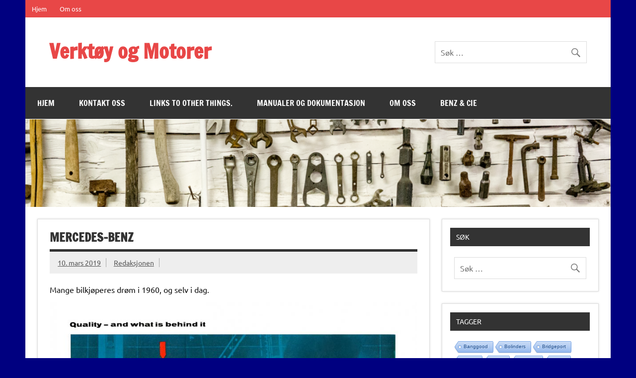

--- FILE ---
content_type: text/html; charset=UTF-8
request_url: https://www.cdd.no/mercedes-benz/
body_size: 8380
content:
<!DOCTYPE html><!-- HTML 5 -->
<html lang="nb-NO">

<head>
<meta charset="UTF-8" />
<meta name="viewport" content="width=device-width, initial-scale=1">
<link rel="profile" href="http://gmpg.org/xfn/11" />
<link rel="pingback" href="https://www.cdd.no/xmlrpc.php" />

<title>Mercedes-Benz &#8211; Verktøy og Motorer</title>
<meta name='robots' content='max-image-preview:large' />
<link rel="alternate" type="application/rss+xml" title="Verktøy og Motorer &raquo; strøm" href="https://www.cdd.no/feed/" />
<link rel="alternate" type="application/rss+xml" title="Verktøy og Motorer &raquo; kommentarstrøm" href="https://www.cdd.no/comments/feed/" />
<script type="text/javascript">
window._wpemojiSettings = {"baseUrl":"https:\/\/s.w.org\/images\/core\/emoji\/14.0.0\/72x72\/","ext":".png","svgUrl":"https:\/\/s.w.org\/images\/core\/emoji\/14.0.0\/svg\/","svgExt":".svg","source":{"concatemoji":"https:\/\/www.cdd.no\/wp-includes\/js\/wp-emoji-release.min.js?ver=6.1.9"}};
/*! This file is auto-generated */
!function(e,a,t){var n,r,o,i=a.createElement("canvas"),p=i.getContext&&i.getContext("2d");function s(e,t){var a=String.fromCharCode,e=(p.clearRect(0,0,i.width,i.height),p.fillText(a.apply(this,e),0,0),i.toDataURL());return p.clearRect(0,0,i.width,i.height),p.fillText(a.apply(this,t),0,0),e===i.toDataURL()}function c(e){var t=a.createElement("script");t.src=e,t.defer=t.type="text/javascript",a.getElementsByTagName("head")[0].appendChild(t)}for(o=Array("flag","emoji"),t.supports={everything:!0,everythingExceptFlag:!0},r=0;r<o.length;r++)t.supports[o[r]]=function(e){if(p&&p.fillText)switch(p.textBaseline="top",p.font="600 32px Arial",e){case"flag":return s([127987,65039,8205,9895,65039],[127987,65039,8203,9895,65039])?!1:!s([55356,56826,55356,56819],[55356,56826,8203,55356,56819])&&!s([55356,57332,56128,56423,56128,56418,56128,56421,56128,56430,56128,56423,56128,56447],[55356,57332,8203,56128,56423,8203,56128,56418,8203,56128,56421,8203,56128,56430,8203,56128,56423,8203,56128,56447]);case"emoji":return!s([129777,127995,8205,129778,127999],[129777,127995,8203,129778,127999])}return!1}(o[r]),t.supports.everything=t.supports.everything&&t.supports[o[r]],"flag"!==o[r]&&(t.supports.everythingExceptFlag=t.supports.everythingExceptFlag&&t.supports[o[r]]);t.supports.everythingExceptFlag=t.supports.everythingExceptFlag&&!t.supports.flag,t.DOMReady=!1,t.readyCallback=function(){t.DOMReady=!0},t.supports.everything||(n=function(){t.readyCallback()},a.addEventListener?(a.addEventListener("DOMContentLoaded",n,!1),e.addEventListener("load",n,!1)):(e.attachEvent("onload",n),a.attachEvent("onreadystatechange",function(){"complete"===a.readyState&&t.readyCallback()})),(e=t.source||{}).concatemoji?c(e.concatemoji):e.wpemoji&&e.twemoji&&(c(e.twemoji),c(e.wpemoji)))}(window,document,window._wpemojiSettings);
</script>
<style type="text/css">
img.wp-smiley,
img.emoji {
	display: inline !important;
	border: none !important;
	box-shadow: none !important;
	height: 1em !important;
	width: 1em !important;
	margin: 0 0.07em !important;
	vertical-align: -0.1em !important;
	background: none !important;
	padding: 0 !important;
}
</style>
	<link rel='stylesheet' id='dynamicnews-custom-fonts-css' href='https://www.cdd.no/wp-content/themes/dynamic-news-lite/css/custom-fonts.css?ver=20180413' type='text/css' media='all' />
<link rel='stylesheet' id='wp-block-library-css' href='https://www.cdd.no/wp-includes/css/dist/block-library/style.min.css?ver=6.1.9' type='text/css' media='all' />
<link rel='stylesheet' id='classic-theme-styles-css' href='https://www.cdd.no/wp-includes/css/classic-themes.min.css?ver=1' type='text/css' media='all' />
<style id='global-styles-inline-css' type='text/css'>
body{--wp--preset--color--black: #353535;--wp--preset--color--cyan-bluish-gray: #abb8c3;--wp--preset--color--white: #ffffff;--wp--preset--color--pale-pink: #f78da7;--wp--preset--color--vivid-red: #cf2e2e;--wp--preset--color--luminous-vivid-orange: #ff6900;--wp--preset--color--luminous-vivid-amber: #fcb900;--wp--preset--color--light-green-cyan: #7bdcb5;--wp--preset--color--vivid-green-cyan: #00d084;--wp--preset--color--pale-cyan-blue: #8ed1fc;--wp--preset--color--vivid-cyan-blue: #0693e3;--wp--preset--color--vivid-purple: #9b51e0;--wp--preset--color--primary: #e84747;--wp--preset--color--light-gray: #f0f0f0;--wp--preset--color--dark-gray: #777777;--wp--preset--gradient--vivid-cyan-blue-to-vivid-purple: linear-gradient(135deg,rgba(6,147,227,1) 0%,rgb(155,81,224) 100%);--wp--preset--gradient--light-green-cyan-to-vivid-green-cyan: linear-gradient(135deg,rgb(122,220,180) 0%,rgb(0,208,130) 100%);--wp--preset--gradient--luminous-vivid-amber-to-luminous-vivid-orange: linear-gradient(135deg,rgba(252,185,0,1) 0%,rgba(255,105,0,1) 100%);--wp--preset--gradient--luminous-vivid-orange-to-vivid-red: linear-gradient(135deg,rgba(255,105,0,1) 0%,rgb(207,46,46) 100%);--wp--preset--gradient--very-light-gray-to-cyan-bluish-gray: linear-gradient(135deg,rgb(238,238,238) 0%,rgb(169,184,195) 100%);--wp--preset--gradient--cool-to-warm-spectrum: linear-gradient(135deg,rgb(74,234,220) 0%,rgb(151,120,209) 20%,rgb(207,42,186) 40%,rgb(238,44,130) 60%,rgb(251,105,98) 80%,rgb(254,248,76) 100%);--wp--preset--gradient--blush-light-purple: linear-gradient(135deg,rgb(255,206,236) 0%,rgb(152,150,240) 100%);--wp--preset--gradient--blush-bordeaux: linear-gradient(135deg,rgb(254,205,165) 0%,rgb(254,45,45) 50%,rgb(107,0,62) 100%);--wp--preset--gradient--luminous-dusk: linear-gradient(135deg,rgb(255,203,112) 0%,rgb(199,81,192) 50%,rgb(65,88,208) 100%);--wp--preset--gradient--pale-ocean: linear-gradient(135deg,rgb(255,245,203) 0%,rgb(182,227,212) 50%,rgb(51,167,181) 100%);--wp--preset--gradient--electric-grass: linear-gradient(135deg,rgb(202,248,128) 0%,rgb(113,206,126) 100%);--wp--preset--gradient--midnight: linear-gradient(135deg,rgb(2,3,129) 0%,rgb(40,116,252) 100%);--wp--preset--duotone--dark-grayscale: url('#wp-duotone-dark-grayscale');--wp--preset--duotone--grayscale: url('#wp-duotone-grayscale');--wp--preset--duotone--purple-yellow: url('#wp-duotone-purple-yellow');--wp--preset--duotone--blue-red: url('#wp-duotone-blue-red');--wp--preset--duotone--midnight: url('#wp-duotone-midnight');--wp--preset--duotone--magenta-yellow: url('#wp-duotone-magenta-yellow');--wp--preset--duotone--purple-green: url('#wp-duotone-purple-green');--wp--preset--duotone--blue-orange: url('#wp-duotone-blue-orange');--wp--preset--font-size--small: 13px;--wp--preset--font-size--medium: 20px;--wp--preset--font-size--large: 36px;--wp--preset--font-size--x-large: 42px;--wp--preset--spacing--20: 0.44rem;--wp--preset--spacing--30: 0.67rem;--wp--preset--spacing--40: 1rem;--wp--preset--spacing--50: 1.5rem;--wp--preset--spacing--60: 2.25rem;--wp--preset--spacing--70: 3.38rem;--wp--preset--spacing--80: 5.06rem;}:where(.is-layout-flex){gap: 0.5em;}body .is-layout-flow > .alignleft{float: left;margin-inline-start: 0;margin-inline-end: 2em;}body .is-layout-flow > .alignright{float: right;margin-inline-start: 2em;margin-inline-end: 0;}body .is-layout-flow > .aligncenter{margin-left: auto !important;margin-right: auto !important;}body .is-layout-constrained > .alignleft{float: left;margin-inline-start: 0;margin-inline-end: 2em;}body .is-layout-constrained > .alignright{float: right;margin-inline-start: 2em;margin-inline-end: 0;}body .is-layout-constrained > .aligncenter{margin-left: auto !important;margin-right: auto !important;}body .is-layout-constrained > :where(:not(.alignleft):not(.alignright):not(.alignfull)){max-width: var(--wp--style--global--content-size);margin-left: auto !important;margin-right: auto !important;}body .is-layout-constrained > .alignwide{max-width: var(--wp--style--global--wide-size);}body .is-layout-flex{display: flex;}body .is-layout-flex{flex-wrap: wrap;align-items: center;}body .is-layout-flex > *{margin: 0;}:where(.wp-block-columns.is-layout-flex){gap: 2em;}.has-black-color{color: var(--wp--preset--color--black) !important;}.has-cyan-bluish-gray-color{color: var(--wp--preset--color--cyan-bluish-gray) !important;}.has-white-color{color: var(--wp--preset--color--white) !important;}.has-pale-pink-color{color: var(--wp--preset--color--pale-pink) !important;}.has-vivid-red-color{color: var(--wp--preset--color--vivid-red) !important;}.has-luminous-vivid-orange-color{color: var(--wp--preset--color--luminous-vivid-orange) !important;}.has-luminous-vivid-amber-color{color: var(--wp--preset--color--luminous-vivid-amber) !important;}.has-light-green-cyan-color{color: var(--wp--preset--color--light-green-cyan) !important;}.has-vivid-green-cyan-color{color: var(--wp--preset--color--vivid-green-cyan) !important;}.has-pale-cyan-blue-color{color: var(--wp--preset--color--pale-cyan-blue) !important;}.has-vivid-cyan-blue-color{color: var(--wp--preset--color--vivid-cyan-blue) !important;}.has-vivid-purple-color{color: var(--wp--preset--color--vivid-purple) !important;}.has-black-background-color{background-color: var(--wp--preset--color--black) !important;}.has-cyan-bluish-gray-background-color{background-color: var(--wp--preset--color--cyan-bluish-gray) !important;}.has-white-background-color{background-color: var(--wp--preset--color--white) !important;}.has-pale-pink-background-color{background-color: var(--wp--preset--color--pale-pink) !important;}.has-vivid-red-background-color{background-color: var(--wp--preset--color--vivid-red) !important;}.has-luminous-vivid-orange-background-color{background-color: var(--wp--preset--color--luminous-vivid-orange) !important;}.has-luminous-vivid-amber-background-color{background-color: var(--wp--preset--color--luminous-vivid-amber) !important;}.has-light-green-cyan-background-color{background-color: var(--wp--preset--color--light-green-cyan) !important;}.has-vivid-green-cyan-background-color{background-color: var(--wp--preset--color--vivid-green-cyan) !important;}.has-pale-cyan-blue-background-color{background-color: var(--wp--preset--color--pale-cyan-blue) !important;}.has-vivid-cyan-blue-background-color{background-color: var(--wp--preset--color--vivid-cyan-blue) !important;}.has-vivid-purple-background-color{background-color: var(--wp--preset--color--vivid-purple) !important;}.has-black-border-color{border-color: var(--wp--preset--color--black) !important;}.has-cyan-bluish-gray-border-color{border-color: var(--wp--preset--color--cyan-bluish-gray) !important;}.has-white-border-color{border-color: var(--wp--preset--color--white) !important;}.has-pale-pink-border-color{border-color: var(--wp--preset--color--pale-pink) !important;}.has-vivid-red-border-color{border-color: var(--wp--preset--color--vivid-red) !important;}.has-luminous-vivid-orange-border-color{border-color: var(--wp--preset--color--luminous-vivid-orange) !important;}.has-luminous-vivid-amber-border-color{border-color: var(--wp--preset--color--luminous-vivid-amber) !important;}.has-light-green-cyan-border-color{border-color: var(--wp--preset--color--light-green-cyan) !important;}.has-vivid-green-cyan-border-color{border-color: var(--wp--preset--color--vivid-green-cyan) !important;}.has-pale-cyan-blue-border-color{border-color: var(--wp--preset--color--pale-cyan-blue) !important;}.has-vivid-cyan-blue-border-color{border-color: var(--wp--preset--color--vivid-cyan-blue) !important;}.has-vivid-purple-border-color{border-color: var(--wp--preset--color--vivid-purple) !important;}.has-vivid-cyan-blue-to-vivid-purple-gradient-background{background: var(--wp--preset--gradient--vivid-cyan-blue-to-vivid-purple) !important;}.has-light-green-cyan-to-vivid-green-cyan-gradient-background{background: var(--wp--preset--gradient--light-green-cyan-to-vivid-green-cyan) !important;}.has-luminous-vivid-amber-to-luminous-vivid-orange-gradient-background{background: var(--wp--preset--gradient--luminous-vivid-amber-to-luminous-vivid-orange) !important;}.has-luminous-vivid-orange-to-vivid-red-gradient-background{background: var(--wp--preset--gradient--luminous-vivid-orange-to-vivid-red) !important;}.has-very-light-gray-to-cyan-bluish-gray-gradient-background{background: var(--wp--preset--gradient--very-light-gray-to-cyan-bluish-gray) !important;}.has-cool-to-warm-spectrum-gradient-background{background: var(--wp--preset--gradient--cool-to-warm-spectrum) !important;}.has-blush-light-purple-gradient-background{background: var(--wp--preset--gradient--blush-light-purple) !important;}.has-blush-bordeaux-gradient-background{background: var(--wp--preset--gradient--blush-bordeaux) !important;}.has-luminous-dusk-gradient-background{background: var(--wp--preset--gradient--luminous-dusk) !important;}.has-pale-ocean-gradient-background{background: var(--wp--preset--gradient--pale-ocean) !important;}.has-electric-grass-gradient-background{background: var(--wp--preset--gradient--electric-grass) !important;}.has-midnight-gradient-background{background: var(--wp--preset--gradient--midnight) !important;}.has-small-font-size{font-size: var(--wp--preset--font-size--small) !important;}.has-medium-font-size{font-size: var(--wp--preset--font-size--medium) !important;}.has-large-font-size{font-size: var(--wp--preset--font-size--large) !important;}.has-x-large-font-size{font-size: var(--wp--preset--font-size--x-large) !important;}
.wp-block-navigation a:where(:not(.wp-element-button)){color: inherit;}
:where(.wp-block-columns.is-layout-flex){gap: 2em;}
.wp-block-pullquote{font-size: 1.5em;line-height: 1.6;}
</style>
<link rel='stylesheet' id='contact-form-7-css' href='https://www.cdd.no/wp-content/plugins/contact-form-7/includes/css/styles.css?ver=5.7.3' type='text/css' media='all' />
<link rel='stylesheet' id='cool-tag-cloud-css' href='https://www.cdd.no/wp-content/plugins/cool-tag-cloud/inc/cool-tag-cloud.css?ver=2.25' type='text/css' media='all' />
<link rel='stylesheet' id='dynamicnewslite-stylesheet-css' href='https://www.cdd.no/wp-content/themes/dynamic-news-lite/style.css?ver=1.6.8' type='text/css' media='all' />
<style id='dynamicnewslite-stylesheet-inline-css' type='text/css'>
.site-description {
	position: absolute;
	clip: rect(1px, 1px, 1px, 1px);
}
</style>
<link rel='stylesheet' id='genericons-css' href='https://www.cdd.no/wp-content/themes/dynamic-news-lite/css/genericons/genericons.css?ver=3.4.1' type='text/css' media='all' />
<link rel='stylesheet' id='themezee-related-posts-css' href='https://www.cdd.no/wp-content/themes/dynamic-news-lite/css/themezee-related-posts.css?ver=20160421' type='text/css' media='all' />
<!--[if lt IE 9]>
<script type='text/javascript' src='https://www.cdd.no/wp-content/themes/dynamic-news-lite/js/html5shiv.min.js?ver=3.7.3' id='html5shiv-js'></script>
<![endif]-->
<script type='text/javascript' src='https://www.cdd.no/wp-includes/js/jquery/jquery.min.js?ver=3.6.1' id='jquery-core-js'></script>
<script type='text/javascript' src='https://www.cdd.no/wp-includes/js/jquery/jquery-migrate.min.js?ver=3.3.2' id='jquery-migrate-js'></script>
<script type='text/javascript' id='dynamicnewslite-jquery-navigation-js-extra'>
/* <![CDATA[ */
var dynamicnews_menu_title = {"text":"Meny"};
/* ]]> */
</script>
<script type='text/javascript' src='https://www.cdd.no/wp-content/themes/dynamic-news-lite/js/navigation.js?ver=20210324' id='dynamicnewslite-jquery-navigation-js'></script>
<script type='text/javascript' id='dynamicnewslite-jquery-sidebar-js-extra'>
/* <![CDATA[ */
var dynamicnews_sidebar_title = {"text":"Sidekolonne"};
/* ]]> */
</script>
<script type='text/javascript' src='https://www.cdd.no/wp-content/themes/dynamic-news-lite/js/sidebar.js?ver=20210324' id='dynamicnewslite-jquery-sidebar-js'></script>
<link rel="https://api.w.org/" href="https://www.cdd.no/wp-json/" /><link rel="alternate" type="application/json" href="https://www.cdd.no/wp-json/wp/v2/posts/142" /><link rel="EditURI" type="application/rsd+xml" title="RSD" href="https://www.cdd.no/xmlrpc.php?rsd" />
<link rel="wlwmanifest" type="application/wlwmanifest+xml" href="https://www.cdd.no/wp-includes/wlwmanifest.xml" />
<meta name="generator" content="WordPress 6.1.9" />
<link rel="canonical" href="https://www.cdd.no/mercedes-benz/" />
<link rel='shortlink' href='https://www.cdd.no/?p=142' />
<link rel="alternate" type="application/json+oembed" href="https://www.cdd.no/wp-json/oembed/1.0/embed?url=https%3A%2F%2Fwww.cdd.no%2Fmercedes-benz%2F" />
<link rel="alternate" type="text/xml+oembed" href="https://www.cdd.no/wp-json/oembed/1.0/embed?url=https%3A%2F%2Fwww.cdd.no%2Fmercedes-benz%2F&#038;format=xml" />

		<!-- GA Google Analytics @ https://m0n.co/ga -->
		<script async src="https://www.googletagmanager.com/gtag/js?id=UA-112636405-2"></script>
		<script>
			window.dataLayer = window.dataLayer || [];
			function gtag(){dataLayer.push(arguments);}
			gtag('js', new Date());
			gtag('config', 'UA-112636405-2');
		</script>

	<style type="text/css" id="custom-background-css">
body.custom-background { background-color: #000080; }
</style>
	</head>

<body class="post-template-default single single-post postid-142 single-format-standard custom-background sliding-sidebar mobile-header-none">
<svg xmlns="http://www.w3.org/2000/svg" viewBox="0 0 0 0" width="0" height="0" focusable="false" role="none" style="visibility: hidden; position: absolute; left: -9999px; overflow: hidden;" ><defs><filter id="wp-duotone-dark-grayscale"><feColorMatrix color-interpolation-filters="sRGB" type="matrix" values=" .299 .587 .114 0 0 .299 .587 .114 0 0 .299 .587 .114 0 0 .299 .587 .114 0 0 " /><feComponentTransfer color-interpolation-filters="sRGB" ><feFuncR type="table" tableValues="0 0.49803921568627" /><feFuncG type="table" tableValues="0 0.49803921568627" /><feFuncB type="table" tableValues="0 0.49803921568627" /><feFuncA type="table" tableValues="1 1" /></feComponentTransfer><feComposite in2="SourceGraphic" operator="in" /></filter></defs></svg><svg xmlns="http://www.w3.org/2000/svg" viewBox="0 0 0 0" width="0" height="0" focusable="false" role="none" style="visibility: hidden; position: absolute; left: -9999px; overflow: hidden;" ><defs><filter id="wp-duotone-grayscale"><feColorMatrix color-interpolation-filters="sRGB" type="matrix" values=" .299 .587 .114 0 0 .299 .587 .114 0 0 .299 .587 .114 0 0 .299 .587 .114 0 0 " /><feComponentTransfer color-interpolation-filters="sRGB" ><feFuncR type="table" tableValues="0 1" /><feFuncG type="table" tableValues="0 1" /><feFuncB type="table" tableValues="0 1" /><feFuncA type="table" tableValues="1 1" /></feComponentTransfer><feComposite in2="SourceGraphic" operator="in" /></filter></defs></svg><svg xmlns="http://www.w3.org/2000/svg" viewBox="0 0 0 0" width="0" height="0" focusable="false" role="none" style="visibility: hidden; position: absolute; left: -9999px; overflow: hidden;" ><defs><filter id="wp-duotone-purple-yellow"><feColorMatrix color-interpolation-filters="sRGB" type="matrix" values=" .299 .587 .114 0 0 .299 .587 .114 0 0 .299 .587 .114 0 0 .299 .587 .114 0 0 " /><feComponentTransfer color-interpolation-filters="sRGB" ><feFuncR type="table" tableValues="0.54901960784314 0.98823529411765" /><feFuncG type="table" tableValues="0 1" /><feFuncB type="table" tableValues="0.71764705882353 0.25490196078431" /><feFuncA type="table" tableValues="1 1" /></feComponentTransfer><feComposite in2="SourceGraphic" operator="in" /></filter></defs></svg><svg xmlns="http://www.w3.org/2000/svg" viewBox="0 0 0 0" width="0" height="0" focusable="false" role="none" style="visibility: hidden; position: absolute; left: -9999px; overflow: hidden;" ><defs><filter id="wp-duotone-blue-red"><feColorMatrix color-interpolation-filters="sRGB" type="matrix" values=" .299 .587 .114 0 0 .299 .587 .114 0 0 .299 .587 .114 0 0 .299 .587 .114 0 0 " /><feComponentTransfer color-interpolation-filters="sRGB" ><feFuncR type="table" tableValues="0 1" /><feFuncG type="table" tableValues="0 0.27843137254902" /><feFuncB type="table" tableValues="0.5921568627451 0.27843137254902" /><feFuncA type="table" tableValues="1 1" /></feComponentTransfer><feComposite in2="SourceGraphic" operator="in" /></filter></defs></svg><svg xmlns="http://www.w3.org/2000/svg" viewBox="0 0 0 0" width="0" height="0" focusable="false" role="none" style="visibility: hidden; position: absolute; left: -9999px; overflow: hidden;" ><defs><filter id="wp-duotone-midnight"><feColorMatrix color-interpolation-filters="sRGB" type="matrix" values=" .299 .587 .114 0 0 .299 .587 .114 0 0 .299 .587 .114 0 0 .299 .587 .114 0 0 " /><feComponentTransfer color-interpolation-filters="sRGB" ><feFuncR type="table" tableValues="0 0" /><feFuncG type="table" tableValues="0 0.64705882352941" /><feFuncB type="table" tableValues="0 1" /><feFuncA type="table" tableValues="1 1" /></feComponentTransfer><feComposite in2="SourceGraphic" operator="in" /></filter></defs></svg><svg xmlns="http://www.w3.org/2000/svg" viewBox="0 0 0 0" width="0" height="0" focusable="false" role="none" style="visibility: hidden; position: absolute; left: -9999px; overflow: hidden;" ><defs><filter id="wp-duotone-magenta-yellow"><feColorMatrix color-interpolation-filters="sRGB" type="matrix" values=" .299 .587 .114 0 0 .299 .587 .114 0 0 .299 .587 .114 0 0 .299 .587 .114 0 0 " /><feComponentTransfer color-interpolation-filters="sRGB" ><feFuncR type="table" tableValues="0.78039215686275 1" /><feFuncG type="table" tableValues="0 0.94901960784314" /><feFuncB type="table" tableValues="0.35294117647059 0.47058823529412" /><feFuncA type="table" tableValues="1 1" /></feComponentTransfer><feComposite in2="SourceGraphic" operator="in" /></filter></defs></svg><svg xmlns="http://www.w3.org/2000/svg" viewBox="0 0 0 0" width="0" height="0" focusable="false" role="none" style="visibility: hidden; position: absolute; left: -9999px; overflow: hidden;" ><defs><filter id="wp-duotone-purple-green"><feColorMatrix color-interpolation-filters="sRGB" type="matrix" values=" .299 .587 .114 0 0 .299 .587 .114 0 0 .299 .587 .114 0 0 .299 .587 .114 0 0 " /><feComponentTransfer color-interpolation-filters="sRGB" ><feFuncR type="table" tableValues="0.65098039215686 0.40392156862745" /><feFuncG type="table" tableValues="0 1" /><feFuncB type="table" tableValues="0.44705882352941 0.4" /><feFuncA type="table" tableValues="1 1" /></feComponentTransfer><feComposite in2="SourceGraphic" operator="in" /></filter></defs></svg><svg xmlns="http://www.w3.org/2000/svg" viewBox="0 0 0 0" width="0" height="0" focusable="false" role="none" style="visibility: hidden; position: absolute; left: -9999px; overflow: hidden;" ><defs><filter id="wp-duotone-blue-orange"><feColorMatrix color-interpolation-filters="sRGB" type="matrix" values=" .299 .587 .114 0 0 .299 .587 .114 0 0 .299 .587 .114 0 0 .299 .587 .114 0 0 " /><feComponentTransfer color-interpolation-filters="sRGB" ><feFuncR type="table" tableValues="0.098039215686275 1" /><feFuncG type="table" tableValues="0 0.66274509803922" /><feFuncB type="table" tableValues="0.84705882352941 0.41960784313725" /><feFuncA type="table" tableValues="1 1" /></feComponentTransfer><feComposite in2="SourceGraphic" operator="in" /></filter></defs></svg>
<a class="skip-link screen-reader-text" href="#content">Skip to content</a>

<div id="wrapper" class="hfeed">

	<div id="topnavi-wrap">
		
	<div id="topnavi" class="container clearfix">

		
		<nav id="topnav" class="clearfix" role="navigation">
			<ul id="topnav-menu" class="top-navigation-menu"><li id="menu-item-15" class="menu-item menu-item-type-custom menu-item-object-custom menu-item-home menu-item-15"><a href="https://www.cdd.no/">Hjem</a></li>
<li id="menu-item-16" class="menu-item menu-item-type-post_type menu-item-object-page menu-item-16"><a href="https://www.cdd.no/om-oss/">Om oss</a></li>
</ul>		</nav>

		
	</div>
	</div>

	<div id="header-wrap">

		<header id="header" class="container clearfix" role="banner">

			<div id="logo" class="clearfix">

								
		<p class="site-title"><a href="https://www.cdd.no/" rel="home">Verktøy og Motorer</a></p>

					
			<p class="site-description">Some of the important things in life</p>

		
			</div>

			<div id="header-content" class="clearfix">
				
	<div id="header-search">
		
	<form role="search" method="get" class="search-form" action="https://www.cdd.no/">
		<label>
			<span class="screen-reader-text">Søk etter:</span>
			<input type="search" class="search-field" placeholder="Søk &hellip;" value="" name="s">
		</label>
		<button type="submit" class="search-submit">
			<span class="genericon-search"></span>
		</button>
	</form>

	</div>

			</div>

		</header>

	</div>

	<div id="navi-wrap">
		<nav id="mainnav" class="container clearfix" role="navigation">
			<ul id="mainnav-menu" class="main-navigation-menu menu"><li class="page_item page-item-4"><a href="https://www.cdd.no/hjem/">Hjem</a></li>
<li class="page_item page-item-6"><a href="https://www.cdd.no/kontakt-oss/">Kontakt oss</a></li>
<li class="page_item page-item-8"><a href="https://www.cdd.no/links/">Links to other things.</a></li>
<li class="page_item page-item-171 page_item_has_children"><a href="https://www.cdd.no/manualer-og-dokumentasjon/">Manualer og dokumentasjon</a>
<ul class='children'>
	<li class="page_item page-item-174 page_item_has_children"><a href="https://www.cdd.no/manualer-og-dokumentasjon/elektrisk/">Elektrisk</a>
	<ul class='children'>
		<li class="page_item page-item-177"><a href="https://www.cdd.no/manualer-og-dokumentasjon/elektrisk/bosch/">Bosch</a></li>
	</ul>
</li>
	<li class="page_item page-item-180 page_item_has_children"><a href="https://www.cdd.no/manualer-og-dokumentasjon/motor/">Motor</a>
	<ul class='children'>
		<li class="page_item page-item-183"><a href="https://www.cdd.no/manualer-og-dokumentasjon/motor/abc-anglo-belgian-corporation-n-v/">ABC &#8211; Anglo Belgian Corporation, N.V.</a></li>
		<li class="page_item page-item-191"><a href="https://www.cdd.no/manualer-og-dokumentasjon/motor/aeg/">AEG</a></li>
		<li class="page_item page-item-195"><a href="https://www.cdd.no/manualer-og-dokumentasjon/motor/ailsa-craig/">Ailsa Craig</a></li>
		<li class="page_item page-item-220"><a href="https://www.cdd.no/manualer-og-dokumentasjon/motor/arona/">Arona</a></li>
		<li class="page_item page-item-222"><a href="https://www.cdd.no/manualer-og-dokumentasjon/motor/beta/">Beta</a></li>
		<li class="page_item page-item-224"><a href="https://www.cdd.no/manualer-og-dokumentasjon/motor/bmc/">BMC</a></li>
		<li class="page_item page-item-228"><a href="https://www.cdd.no/manualer-og-dokumentasjon/motor/bmw/">BMW</a></li>
		<li class="page_item page-item-231"><a href="https://www.cdd.no/manualer-og-dokumentasjon/motor/briggs-stratton/">Briggs &#038; Stratton</a></li>
		<li class="page_item page-item-234"><a href="https://www.cdd.no/manualer-og-dokumentasjon/motor/bristol-siddeley/">Bristol Siddeley</a></li>
		<li class="page_item page-item-237"><a href="https://www.cdd.no/manualer-og-dokumentasjon/motor/buch/">Buch</a></li>
		<li class="page_item page-item-240"><a href="https://www.cdd.no/manualer-og-dokumentasjon/motor/caterpillar/">caterpillar</a></li>
		<li class="page_item page-item-243"><a href="https://www.cdd.no/manualer-og-dokumentasjon/motor/cimco/">CIMCO</a></li>
		<li class="page_item page-item-246"><a href="https://www.cdd.no/manualer-og-dokumentasjon/motor/cleveland-diesel-gm/">Cleveland Diesel (GM)</a></li>
		<li class="page_item page-item-249"><a href="https://www.cdd.no/manualer-og-dokumentasjon/motor/commer/">COMMER</a></li>
		<li class="page_item page-item-256"><a href="https://www.cdd.no/manualer-og-dokumentasjon/motor/cooper/">COOPER</a></li>
		<li class="page_item page-item-252"><a href="https://www.cdd.no/manualer-og-dokumentasjon/motor/cosworth/">Cosworth</a></li>
		<li class="page_item page-item-254"><a href="https://www.cdd.no/manualer-og-dokumentasjon/motor/coventry/">Coventry</a></li>
		<li class="page_item page-item-202"><a href="https://www.cdd.no/manualer-og-dokumentasjon/motor/mtu/">MTU</a></li>
	</ul>
</li>
</ul>
</li>
<li class="page_item page-item-5"><a href="https://www.cdd.no/om-oss/">Om oss</a></li>
<li class="page_item page-item-162"><a href="https://www.cdd.no/benz-cie/">Benz &#038; CIE</a></li>
</ul>		</nav>
	</div>

	
			<div id="custom-header">

				
					<img src="https://www.cdd.no/wp-content/uploads/2018/03/cropped-Top-1.png" srcset="https://www.cdd.no/wp-content/uploads/2018/03/cropped-Top-1.png 1340w, https://www.cdd.no/wp-content/uploads/2018/03/cropped-Top-1-300x45.png 300w, https://www.cdd.no/wp-content/uploads/2018/03/cropped-Top-1-768x115.png 768w, https://www.cdd.no/wp-content/uploads/2018/03/cropped-Top-1-1024x153.png 1024w" width="1340" height="200" alt="Verktøy og Motorer">

				
			</div>

		
	<div id="wrap" class="container clearfix">
		
		<section id="content" class="primary" role="main">
		
					
		
	<article id="post-142" class="post-142 post type-post status-publish format-standard hentry category-reklame tag-mercedes-benz">
	
		<h1 class="entry-title post-title">Mercedes-Benz</h1>		
		<div class="entry-meta postmeta clearfix"><span class="meta-date sep"><a href="https://www.cdd.no/mercedes-benz/" title="11:23" rel="bookmark"><time class="entry-date published updated" datetime="2019-03-10T11:23:35+01:00">10. mars 2019</time></a></span><span class="meta-author sep"> <span class="author vcard"><a class="url fn n" href="https://www.cdd.no/author/toro-andersen/" title="Vis alle innlegg fra Redaksjonen" rel="author">Redaksjonen</a></span></span></div>
		
				
		<div class="entry clearfix">
			
<p>Mange bilkjøperes drøm i 1960, og selv i dag. </p>



<figure class="wp-block-image"><img decoding="async" width="828" height="1024" src="https://www.cdd.no/wp-content/uploads/2019/03/1960-The-Construction-828x1024.jpg" alt="" class="wp-image-143" srcset="https://www.cdd.no/wp-content/uploads/2019/03/1960-The-Construction-828x1024.jpg 828w, https://www.cdd.no/wp-content/uploads/2019/03/1960-The-Construction-243x300.jpg 243w, https://www.cdd.no/wp-content/uploads/2019/03/1960-The-Construction-768x950.jpg 768w" sizes="(max-width: 828px) 100vw, 828px" /></figure>
			<!-- <rdf:RDF xmlns:rdf="http://www.w3.org/1999/02/22-rdf-syntax-ns#"
			xmlns:dc="http://purl.org/dc/elements/1.1/"
			xmlns:trackback="http://madskills.com/public/xml/rss/module/trackback/">
		<rdf:Description rdf:about="https://www.cdd.no/mercedes-benz/"
    dc:identifier="https://www.cdd.no/mercedes-benz/"
    dc:title="Mercedes-Benz"
    trackback:ping="https://www.cdd.no/mercedes-benz/trackback/" />
</rdf:RDF> -->
			<div class="page-links"></div>			
		</div>
		
		<div class="postinfo clearfix">
				<span class="meta-tags">
					tagget med <a href="https://www.cdd.no/tag/mercedes-benz/" rel="tag">Mercedes-Benz</a>				</span>

			
			<span class="meta-category">
				<ul class="post-categories">
	<li><a href="https://www.cdd.no/category/reklame/" rel="category tag">Reklame</a></li></ul>			</span>

		</div>

	</article>
		
		
	<nav class="navigation post-navigation" aria-label="Innlegg">
		<h2 class="screen-reader-text">Innleggsnavigasjon</h2>
		<div class="nav-links"><div class="nav-previous"><a href="https://www.cdd.no/daimler/" rel="prev">&laquo; Daimler</a></div><div class="nav-next"><a href="https://www.cdd.no/mercury-fra-1959/" rel="next">Mercury fra 1959 &raquo;</a></div></div>
	</nav>			
					
		

		
		</section>
		
		
	<section id="sidebar" class="secondary clearfix" role="complementary">

		<aside id="search-3" class="widget widget_search clearfix"><h3 class="widgettitle"><span>Søk</span></h3>
	<form role="search" method="get" class="search-form" action="https://www.cdd.no/">
		<label>
			<span class="screen-reader-text">Søk etter:</span>
			<input type="search" class="search-field" placeholder="Søk &hellip;" value="" name="s">
		</label>
		<button type="submit" class="search-submit">
			<span class="genericon-search"></span>
		</button>
	</form>

</aside><aside id="cool_tag_cloud-2" class="widget widget_cool_tag_cloud clearfix"><h3 class="widgettitle"><span>Tagger</span></h3><div class="cool-tag-cloud"><div class="ctcblue"><div class="ctcleft"><div class="arial" style="text-transform:none!important;"><a href="https://www.cdd.no/tag/banggood/" class="tag-cloud-link tag-link-12 tag-link-position-1" style="font-size: 10px;" aria-label="Banggood (1 element)">Banggood</a><a href="https://www.cdd.no/tag/bolinders/" class="tag-cloud-link tag-link-22 tag-link-position-2" style="font-size: 10px;" aria-label="Bolinders (1 element)">Bolinders</a><a href="https://www.cdd.no/tag/bridgeport/" class="tag-cloud-link tag-link-23 tag-link-position-3" style="font-size: 10px;" aria-label="Bridgeport (1 element)">Bridgeport</a><a href="https://www.cdd.no/tag/boker/" class="tag-cloud-link tag-link-41 tag-link-position-4" style="font-size: 10px;" aria-label="Bøker (1 element)">Bøker</a><a href="https://www.cdd.no/tag/crap/" class="tag-cloud-link tag-link-43 tag-link-position-5" style="font-size: 10px;" aria-label="Crap (1 element)">Crap</a><a href="https://www.cdd.no/tag/daimler/" class="tag-cloud-link tag-link-25 tag-link-position-6" style="font-size: 10px;" aria-label="Daimler (1 element)">Daimler</a><a href="https://www.cdd.no/tag/dmg/" class="tag-cloud-link tag-link-36 tag-link-position-7" style="font-size: 10px;" aria-label="DMG (1 element)">DMG</a><a href="https://www.cdd.no/tag/dokumentasjon/" class="tag-cloud-link tag-link-39 tag-link-position-8" style="font-size: 10px;" aria-label="Dokumentasjon (1 element)">Dokumentasjon</a><a href="https://www.cdd.no/tag/fiat/" class="tag-cloud-link tag-link-19 tag-link-position-9" style="font-size: 10px;" aria-label="Fiat (1 element)">Fiat</a><a href="https://www.cdd.no/tag/gotaverken/" class="tag-cloud-link tag-link-34 tag-link-position-10" style="font-size: 10px;" aria-label="Gótaverken (1 element)">Gótaverken</a><a href="https://www.cdd.no/tag/kaffe/" class="tag-cloud-link tag-link-13 tag-link-position-11" style="font-size: 10px;" aria-label="Kaffe (1 element)">Kaffe</a><a href="https://www.cdd.no/tag/m-a-n/" class="tag-cloud-link tag-link-20 tag-link-position-12" style="font-size: 10px;" aria-label="M.A.N: (1 element)">M.A.N:</a><a href="https://www.cdd.no/tag/mercedes-benz/" class="tag-cloud-link tag-link-27 ctc-active tag-link-position-13" style="font-size: 10px;" aria-label="Mercedes-Benz (1 element)">Mercedes-Benz</a><a href="https://www.cdd.no/tag/mercury/" class="tag-cloud-link tag-link-32 tag-link-position-14" style="font-size: 10px;" aria-label="Mercury (1 element)">Mercury</a><a href="https://www.cdd.no/tag/mtu/" class="tag-cloud-link tag-link-24 tag-link-position-15" style="font-size: 10px;" aria-label="mtu (1 element)">mtu</a><a href="https://www.cdd.no/tag/napier/" class="tag-cloud-link tag-link-37 tag-link-position-16" style="font-size: 10px;" aria-label="Napier (1 element)">Napier</a><a href="https://www.cdd.no/tag/nescafe/" class="tag-cloud-link tag-link-14 tag-link-position-17" style="font-size: 10px;" aria-label="Nescafe (1 element)">Nescafe</a><a href="https://www.cdd.no/tag/nyhet/" class="tag-cloud-link tag-link-38 tag-link-position-18" style="font-size: 10px;" aria-label="Nyhet (1 element)">Nyhet</a><a href="https://www.cdd.no/tag/optics/" class="tag-cloud-link tag-link-42 tag-link-position-19" style="font-size: 10px;" aria-label="Optics (1 element)">Optics</a><a href="https://www.cdd.no/tag/semt-pielstick/" class="tag-cloud-link tag-link-17 tag-link-position-20" style="font-size: 10px;" aria-label="SEMT-Pielstick (1 element)">SEMT-Pielstick</a></div></div></div></div></aside><aside id="archives-4" class="widget widget_archive clearfix"><h3 class="widgettitle"><span>Fra før i tiden</span></h3>
			<ul>
					<li><a href='https://www.cdd.no/2020/07/'>juli 2020</a></li>
	<li><a href='https://www.cdd.no/2020/05/'>mai 2020</a></li>
	<li><a href='https://www.cdd.no/2020/02/'>februar 2020</a></li>
	<li><a href='https://www.cdd.no/2019/03/'>mars 2019</a></li>
	<li><a href='https://www.cdd.no/2018/03/'>mars 2018</a></li>
	<li><a href='https://www.cdd.no/2018/02/'>februar 2018</a></li>
	<li><a href='https://www.cdd.no/2017/09/'>september 2017</a></li>
			</ul>

			</aside><aside id="text-4" class="widget widget_text clearfix"><h3 class="widgettitle"><span>Om bloggen</span></h3>			<div class="textwidget"><p><strong>Jeg blogger:</strong></p>
<p>Vi er på internett for å lære. Jeg lærer litt av deg, og så kan du kanskje lære litt av meg.</p>
<p>Jeg er en internettmekaniker, teknolog, motorinteressert, kaffedrikkende, skaper av <a href="https://mtdb.no" target="_blank" rel="noopener">MTdB.no</a> &#8211; den levende motorlisten.</p>
</div>
		</aside><aside id="dynamicnews_category_posts_columns-3" class="widget dynamicnews_category_posts_columns clearfix">		<div id="widget-category-posts-columns" class="widget-category-posts clearfix">

			<h3 class="widgettitle"><span>Kategorier</span></h3>
			<div class="widget-category-posts-content">

				
		<div class="category-posts-column-left category-posts-columns clearfix">

			
			
					<article id="post-261" class="small-post clearfix post-261 post type-post status-publish format-standard hentry category-informasjon tag-banggood tag-crap tag-optics">

					
						<div class="small-post-content">

							<h2 class="entry-title post-title"><a href="https://www.cdd.no/crap-from-banggood/" rel="bookmark">Crap fRom Banggood</a></h2>
							<div class="entry-meta postmeta"><span class="meta-date sep"><a href="https://www.cdd.no/crap-from-banggood/" title="20:31" rel="bookmark"><time class="entry-date published updated" datetime="2020-07-16T20:31:49+02:00">16. juli 2020</time></a></span></div>
						</div>

					</article>

				
					<article id="post-258" class="small-post clearfix post-258 post type-post status-publish format-standard hentry category-informasjon category-motorer-engines tag-boker tag-dokumentasjon tag-nyhet tag-servicemanual">

					
						<div class="small-post-content">

							<h2 class="entry-title post-title"><a href="https://www.cdd.no/vi-utvider-for-oss-selv/" rel="bookmark">Vi utvider for oss selv</a></h2>
							<div class="entry-meta postmeta"><span class="meta-date sep"><a href="https://www.cdd.no/vi-utvider-for-oss-selv/" title="22:32" rel="bookmark"><time class="entry-date published updated" datetime="2020-05-06T22:32:28+02:00">6. mai 2020</time></a></span></div>
						</div>

					</article>

				
			
		</div>

		<div class="category-posts-column-right category-posts-columns clearfix">

			
			
					<article id="post-261" class="small-post clearfix post-261 post type-post status-publish format-standard hentry category-informasjon tag-banggood tag-crap tag-optics">

					
						<div class="small-post-content">

							<h2 class="entry-title post-title"><a href="https://www.cdd.no/crap-from-banggood/" rel="bookmark">Crap fRom Banggood</a></h2>
							<div class="entry-meta postmeta"><span class="meta-date sep"><a href="https://www.cdd.no/crap-from-banggood/" title="20:31" rel="bookmark"><time class="entry-date published updated" datetime="2020-07-16T20:31:49+02:00">16. juli 2020</time></a></span></div>
						</div>

					</article>

				
					<article id="post-258" class="small-post clearfix post-258 post type-post status-publish format-standard hentry category-informasjon category-motorer-engines tag-boker tag-dokumentasjon tag-nyhet tag-servicemanual">

					
						<div class="small-post-content">

							<h2 class="entry-title post-title"><a href="https://www.cdd.no/vi-utvider-for-oss-selv/" rel="bookmark">Vi utvider for oss selv</a></h2>
							<div class="entry-meta postmeta"><span class="meta-date sep"><a href="https://www.cdd.no/vi-utvider-for-oss-selv/" title="22:32" rel="bookmark"><time class="entry-date published updated" datetime="2020-05-06T22:32:28+02:00">6. mai 2020</time></a></span></div>
						</div>

					</article>

				
			
		</div>

		
			</div>

		</div>
	</aside>
	</section>
	</div>
	

	<div id="footer-wrap">

		<footer id="footer" class="container clearfix" role="contentinfo">

			
			<div id="footer-text">
				
	<span class="credit-link">
		WordPress Theme: Dynamic News by ThemeZee.	</span>

				</div>

		</footer>

	</div>

</div><!-- end #wrapper -->

    <script>
        function coolTagCloudToggle( element ) {
            var parent = element.closest('.cool-tag-cloud');
            parent.querySelector('.cool-tag-cloud-inner').classList.toggle('cool-tag-cloud-active');
            parent.querySelector( '.cool-tag-cloud-load-more').classList.toggle('cool-tag-cloud-active');
        }
    </script>
    <script type='text/javascript' src='https://www.cdd.no/wp-content/plugins/contact-form-7/includes/swv/js/index.js?ver=5.7.3' id='swv-js'></script>
<script type='text/javascript' id='contact-form-7-js-extra'>
/* <![CDATA[ */
var wpcf7 = {"api":{"root":"https:\/\/www.cdd.no\/wp-json\/","namespace":"contact-form-7\/v1"}};
/* ]]> */
</script>
<script type='text/javascript' src='https://www.cdd.no/wp-content/plugins/contact-form-7/includes/js/index.js?ver=5.7.3' id='contact-form-7-js'></script>
</body>
</html>
